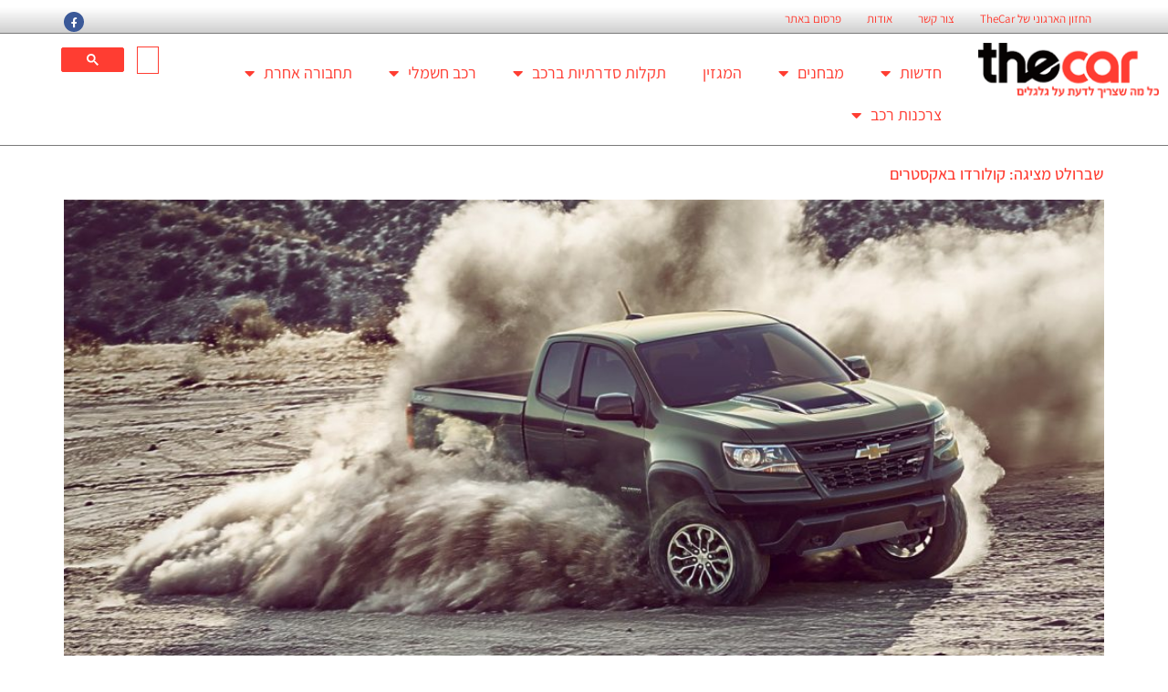

--- FILE ---
content_type: text/css; charset=utf-8
request_url: https://thecar.co.il/wp-content/uploads/elementor/css/post-302439.css?ver=1753217790
body_size: 318
content:
.elementor-302439 .elementor-element.elementor-element-b074e16 > .elementor-widget-container{margin:-22px 0px 0px 0px;}.elementor-302439 .elementor-element.elementor-element-3df7279 .elementor-field-group{padding-right:calc( 10px/2 );padding-left:calc( 10px/2 );margin-bottom:10px;}.elementor-302439 .elementor-element.elementor-element-3df7279 .elementor-form-fields-wrapper{margin-left:calc( -10px/2 );margin-right:calc( -10px/2 );margin-bottom:-10px;}.elementor-302439 .elementor-element.elementor-element-3df7279 .elementor-field-group.recaptcha_v3-bottomleft, .elementor-302439 .elementor-element.elementor-element-3df7279 .elementor-field-group.recaptcha_v3-bottomright{margin-bottom:0;}body.rtl .elementor-302439 .elementor-element.elementor-element-3df7279 .elementor-labels-inline .elementor-field-group > label{padding-left:0px;}body:not(.rtl) .elementor-302439 .elementor-element.elementor-element-3df7279 .elementor-labels-inline .elementor-field-group > label{padding-right:0px;}body .elementor-302439 .elementor-element.elementor-element-3df7279 .elementor-labels-above .elementor-field-group > label{padding-bottom:0px;}.elementor-302439 .elementor-element.elementor-element-3df7279 .elementor-field-type-html{padding-bottom:0px;}.elementor-302439 .elementor-element.elementor-element-3df7279 .elementor-field-group .elementor-field:not(.elementor-select-wrapper){background-color:#ffffff;}.elementor-302439 .elementor-element.elementor-element-3df7279 .elementor-field-group .elementor-select-wrapper select{background-color:#ffffff;}.elementor-302439 .elementor-element.elementor-element-3df7279 .e-form__buttons__wrapper__button-next{color:#ffffff;}.elementor-302439 .elementor-element.elementor-element-3df7279 .elementor-button[type="submit"]{color:#ffffff;}.elementor-302439 .elementor-element.elementor-element-3df7279 .elementor-button[type="submit"] svg *{fill:#ffffff;}.elementor-302439 .elementor-element.elementor-element-3df7279 .e-form__buttons__wrapper__button-previous{color:#ffffff;}.elementor-302439 .elementor-element.elementor-element-3df7279 .e-form__buttons__wrapper__button-next:hover{color:#ffffff;}.elementor-302439 .elementor-element.elementor-element-3df7279 .elementor-button[type="submit"]:hover{color:#ffffff;}.elementor-302439 .elementor-element.elementor-element-3df7279 .elementor-button[type="submit"]:hover svg *{fill:#ffffff;}.elementor-302439 .elementor-element.elementor-element-3df7279 .e-form__buttons__wrapper__button-previous:hover{color:#ffffff;}.elementor-302439 .elementor-element.elementor-element-3df7279{--e-form-steps-indicators-spacing:20px;--e-form-steps-indicator-padding:30px;--e-form-steps-indicator-inactive-secondary-color:#ffffff;--e-form-steps-indicator-active-secondary-color:#ffffff;--e-form-steps-indicator-completed-secondary-color:#ffffff;--e-form-steps-divider-width:1px;--e-form-steps-divider-gap:10px;}#elementor-popup-modal-302439 .dialog-message{width:640px;height:auto;}#elementor-popup-modal-302439{justify-content:center;align-items:center;pointer-events:all;background-color:rgba(0,0,0,.8);}#elementor-popup-modal-302439 .dialog-close-button{display:flex;}#elementor-popup-modal-302439 .dialog-widget-content{box-shadow:2px 8px 23px 3px rgba(0,0,0,0.2);}